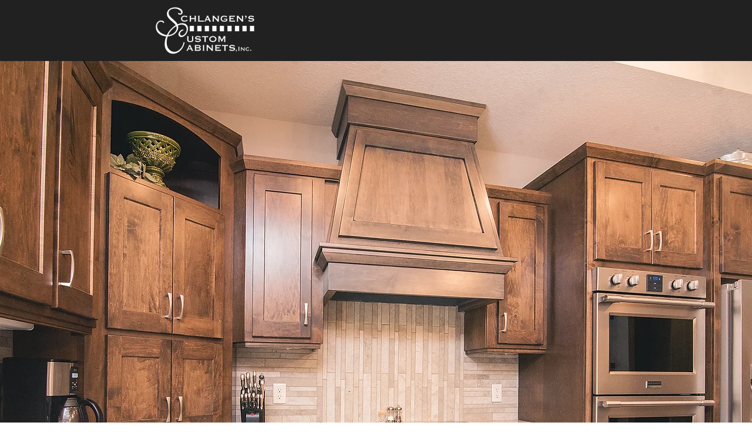

--- FILE ---
content_type: text/css; charset=utf-8
request_url: https://www.schlangenscabinets.com/_serverless/pro-gallery-css-v4-server/layoutCss?ver=2&id=comp-jfca483c&items=4774_2046_1366%7C4901_1985_1202%7C4734_3600_2403%7C4822_1366_2046&container=2825_1280_815.625_720&options=layoutParams_cropRatio:1.7777777777777777%7ClayoutParams_structure_galleryRatio_value:0%7ClayoutParams_repeatingGroupTypes:%7ClayoutParams_gallerySpacing:0%7CgroupTypes:1%7CnumberOfImagesPerRow:2%7CfixedColumns:2%7CcollageAmount:0%7CtextsVerticalPadding:0%7CtextsHorizontalPadding:0%7CcalculateTextBoxHeightMode:MANUAL%7CtargetItemSize:320%7CcubeRatio:1.7777777777777777%7CexternalInfoHeight:0%7CexternalInfoWidth:0%7CisRTL:false%7CisVertical:true%7CminItemSize:50%7CgroupSize:1%7CchooseBestGroup:true%7CcubeImages:true%7CcubeType:fill%7CsmartCrop:false%7CcollageDensity:0%7CimageMargin:0%7ChasThumbnails:false%7CgalleryThumbnailsAlignment:bottom%7CgridStyle:1%7CtitlePlacement:SHOW_ON_HOVER%7CarrowsSize:23%7CslideshowInfoSize:200%7CimageInfoType:NO_BACKGROUND%7CtextBoxHeight:0%7CscrollDirection:0%7CgalleryLayout:2%7CgallerySizeType:smart%7CgallerySize:20%7CcropOnlyFill:false%7CnumberOfImagesPerCol:1%7CgroupsPerStrip:0%7Cscatter:0%7CenableInfiniteScroll:true%7CthumbnailSpacings:0%7CarrowsPosition:0%7CthumbnailSize:120%7CcalculateTextBoxWidthMode:PERCENT%7CtextBoxWidthPercent:50%7CuseMaxDimensions:false%7CrotatingGroupTypes:%7CrotatingCropRatios:%7CgallerySizePx:0%7CplaceGroupsLtr:false
body_size: -89
content:
#pro-gallery-comp-jfca483c [data-hook="item-container"][data-idx="0"].gallery-item-container{opacity: 1 !important;display: block !important;transition: opacity .2s ease !important;top: 0px !important;left: 0px !important;right: auto !important;height: 360px !important;width: 640px !important;} #pro-gallery-comp-jfca483c [data-hook="item-container"][data-idx="0"] .gallery-item-common-info-outer{height: 100% !important;} #pro-gallery-comp-jfca483c [data-hook="item-container"][data-idx="0"] .gallery-item-common-info{height: 100% !important;width: 100% !important;} #pro-gallery-comp-jfca483c [data-hook="item-container"][data-idx="0"] .gallery-item-wrapper{width: 640px !important;height: 360px !important;margin: 0 !important;} #pro-gallery-comp-jfca483c [data-hook="item-container"][data-idx="0"] .gallery-item-content{width: 640px !important;height: 360px !important;margin: 0px 0px !important;opacity: 1 !important;} #pro-gallery-comp-jfca483c [data-hook="item-container"][data-idx="0"] .gallery-item-hover{width: 640px !important;height: 360px !important;opacity: 1 !important;} #pro-gallery-comp-jfca483c [data-hook="item-container"][data-idx="0"] .item-hover-flex-container{width: 640px !important;height: 360px !important;margin: 0px 0px !important;opacity: 1 !important;} #pro-gallery-comp-jfca483c [data-hook="item-container"][data-idx="0"] .gallery-item-wrapper img{width: 100% !important;height: 100% !important;opacity: 1 !important;} #pro-gallery-comp-jfca483c [data-hook="item-container"][data-idx="1"].gallery-item-container{opacity: 1 !important;display: block !important;transition: opacity .2s ease !important;top: 0px !important;left: 640px !important;right: auto !important;height: 360px !important;width: 640px !important;} #pro-gallery-comp-jfca483c [data-hook="item-container"][data-idx="1"] .gallery-item-common-info-outer{height: 100% !important;} #pro-gallery-comp-jfca483c [data-hook="item-container"][data-idx="1"] .gallery-item-common-info{height: 100% !important;width: 100% !important;} #pro-gallery-comp-jfca483c [data-hook="item-container"][data-idx="1"] .gallery-item-wrapper{width: 640px !important;height: 360px !important;margin: 0 !important;} #pro-gallery-comp-jfca483c [data-hook="item-container"][data-idx="1"] .gallery-item-content{width: 640px !important;height: 360px !important;margin: 0px 0px !important;opacity: 1 !important;} #pro-gallery-comp-jfca483c [data-hook="item-container"][data-idx="1"] .gallery-item-hover{width: 640px !important;height: 360px !important;opacity: 1 !important;} #pro-gallery-comp-jfca483c [data-hook="item-container"][data-idx="1"] .item-hover-flex-container{width: 640px !important;height: 360px !important;margin: 0px 0px !important;opacity: 1 !important;} #pro-gallery-comp-jfca483c [data-hook="item-container"][data-idx="1"] .gallery-item-wrapper img{width: 100% !important;height: 100% !important;opacity: 1 !important;} #pro-gallery-comp-jfca483c [data-hook="item-container"][data-idx="2"].gallery-item-container{opacity: 1 !important;display: block !important;transition: opacity .2s ease !important;top: 360px !important;left: 0px !important;right: auto !important;height: 360px !important;width: 640px !important;} #pro-gallery-comp-jfca483c [data-hook="item-container"][data-idx="2"] .gallery-item-common-info-outer{height: 100% !important;} #pro-gallery-comp-jfca483c [data-hook="item-container"][data-idx="2"] .gallery-item-common-info{height: 100% !important;width: 100% !important;} #pro-gallery-comp-jfca483c [data-hook="item-container"][data-idx="2"] .gallery-item-wrapper{width: 640px !important;height: 360px !important;margin: 0 !important;} #pro-gallery-comp-jfca483c [data-hook="item-container"][data-idx="2"] .gallery-item-content{width: 640px !important;height: 360px !important;margin: 0px 0px !important;opacity: 1 !important;} #pro-gallery-comp-jfca483c [data-hook="item-container"][data-idx="2"] .gallery-item-hover{width: 640px !important;height: 360px !important;opacity: 1 !important;} #pro-gallery-comp-jfca483c [data-hook="item-container"][data-idx="2"] .item-hover-flex-container{width: 640px !important;height: 360px !important;margin: 0px 0px !important;opacity: 1 !important;} #pro-gallery-comp-jfca483c [data-hook="item-container"][data-idx="2"] .gallery-item-wrapper img{width: 100% !important;height: 100% !important;opacity: 1 !important;} #pro-gallery-comp-jfca483c [data-hook="item-container"][data-idx="3"]{display: none !important;} #pro-gallery-comp-jfca483c .pro-gallery-prerender{height:720px !important;}#pro-gallery-comp-jfca483c {height:720px !important; width:1280px !important;}#pro-gallery-comp-jfca483c .pro-gallery-margin-container {height:720px !important;}#pro-gallery-comp-jfca483c .pro-gallery {height:720px !important; width:1280px !important;}#pro-gallery-comp-jfca483c .pro-gallery-parent-container {height:720px !important; width:1280px !important;}